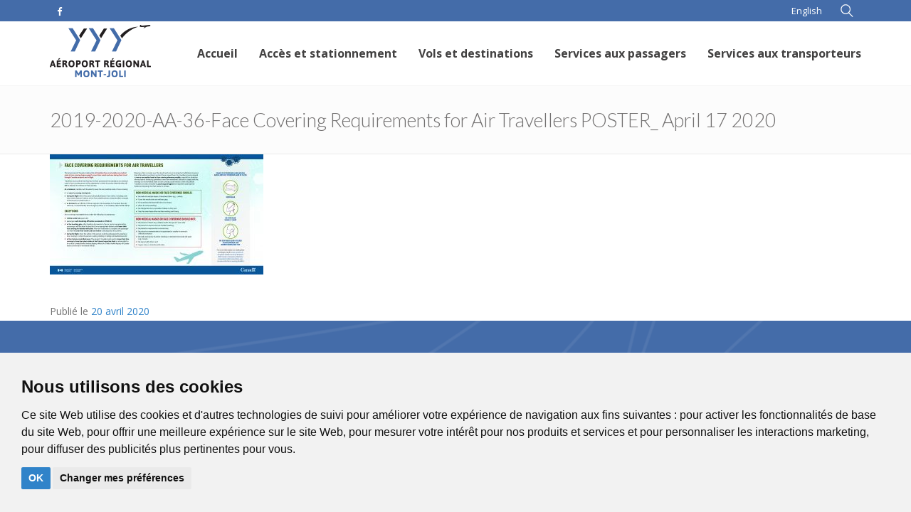

--- FILE ---
content_type: text/html; charset=UTF-8
request_url: https://aeroportmontjoli.com/covid-19-masque-non-medical-obligatoire/2019-2020-aa-36-face-covering-requirements-for-air-travellers-poster_-april-17-2020/
body_size: 13566
content:
<!DOCTYPE html>
<html 
      lang="fr-FR">
<head>

  <meta charset="UTF-8">
  <meta name="viewport" content="width=device-width, initial-scale=1">
  <link rel="profile" href="https://gmpg.org/xfn/11">
  <link rel="pingback" href="https://aeroportmontjoli.com/xmlrpc.php">

   <link rel="icon" href="https://aeroportmontjoli.com/wp-content/uploads/2017/06/favicon.ico" />  <!-- Custom Css -->
  <style type="text/css">
 .posted-on {
    display: block;
    padding-top: 30px;
}/* Apparence du module de consentement */
.cc-cp-foot-byline {font-size:0px!important}
	.termsfeed-com---palette-light .cc-cp-foot-save, .termsfeed-com---palette-light .cc-nb-okagree {background-color:#3083c9!important}
	.termsfeed-com---palette-light .cc-pc-head-close:active, .termsfeed-com---palette-light .cc-pc-head-close:focus { border-color: #3083c9!important}
	.termsfeed-com---nb-simple {max-width: 100%!important}
	  .links-cookies {list-style:none}
	  .links-cookies li {display:inline-block; margin-left:-5px}
	  .links-cookies li a {border-right: solid 1px #ffffff30; padding:0px 5px; color:#fff; font-size: 1.1rem}
	  .links-cookies li a:hover, .links-cookies li a:focus {opacity:0.7}
	  .links-cookies li:last-child a {border-right: none}
</style>
  <meta name='robots' content='index, follow, max-image-preview:large, max-snippet:-1, max-video-preview:-1' />
<link rel="alternate" hreflang="en" href="https://aeroportmontjoli.com/en/2019-2020-aa-36-face-covering-requirements-for-air-travellers-poster_-april-17-2020-2/" />
<link rel="alternate" hreflang="fr" href="https://aeroportmontjoli.com/covid-19-masque-non-medical-obligatoire/2019-2020-aa-36-face-covering-requirements-for-air-travellers-poster_-april-17-2020/" />

	<!-- This site is optimized with the Yoast SEO plugin v26.8 - https://yoast.com/product/yoast-seo-wordpress/ -->
	<title>2019-2020-AA-36-Face Covering Requirements for Air Travellers POSTER_ April 17 2020 - A&eacute;roport R&eacute;gional de Mont-Joli</title>
	<link rel="canonical" href="https://aeroportmontjoli.com/covid-19-masque-non-medical-obligatoire/2019-2020-aa-36-face-covering-requirements-for-air-travellers-poster_-april-17-2020/" />
	<meta property="og:locale" content="fr_FR" />
	<meta property="og:type" content="article" />
	<meta property="og:title" content="2019-2020-AA-36-Face Covering Requirements for Air Travellers POSTER_ April 17 2020 - A&eacute;roport R&eacute;gional de Mont-Joli" />
	<meta property="og:url" content="https://aeroportmontjoli.com/covid-19-masque-non-medical-obligatoire/2019-2020-aa-36-face-covering-requirements-for-air-travellers-poster_-april-17-2020/" />
	<meta property="og:site_name" content="A&eacute;roport R&eacute;gional de Mont-Joli" />
	<meta property="og:image" content="https://aeroportmontjoli.com/covid-19-masque-non-medical-obligatoire/2019-2020-aa-36-face-covering-requirements-for-air-travellers-poster_-april-17-2020" />
	<meta property="og:image:width" content="2560" />
	<meta property="og:image:height" content="1440" />
	<meta property="og:image:type" content="image/jpeg" />
	<meta name="twitter:card" content="summary_large_image" />
	<script type="application/ld+json" class="yoast-schema-graph">{"@context":"https://schema.org","@graph":[{"@type":"WebPage","@id":"https://aeroportmontjoli.com/covid-19-masque-non-medical-obligatoire/2019-2020-aa-36-face-covering-requirements-for-air-travellers-poster_-april-17-2020/","url":"https://aeroportmontjoli.com/covid-19-masque-non-medical-obligatoire/2019-2020-aa-36-face-covering-requirements-for-air-travellers-poster_-april-17-2020/","name":"2019-2020-AA-36-Face Covering Requirements for Air Travellers POSTER_ April 17 2020 - A&eacute;roport R&eacute;gional de Mont-Joli","isPartOf":{"@id":"https://aeroportmontjoli.com/#website"},"primaryImageOfPage":{"@id":"https://aeroportmontjoli.com/covid-19-masque-non-medical-obligatoire/2019-2020-aa-36-face-covering-requirements-for-air-travellers-poster_-april-17-2020/#primaryimage"},"image":{"@id":"https://aeroportmontjoli.com/covid-19-masque-non-medical-obligatoire/2019-2020-aa-36-face-covering-requirements-for-air-travellers-poster_-april-17-2020/#primaryimage"},"thumbnailUrl":"https://aeroportmontjoli.com/wp-content/uploads/2020/04/2019-2020-AA-36-Face-Covering-Requirements-for-Air-Travellers-POSTER_-April-17-2020-scaled.jpg","datePublished":"2020-04-20T12:22:24+00:00","breadcrumb":{"@id":"https://aeroportmontjoli.com/covid-19-masque-non-medical-obligatoire/2019-2020-aa-36-face-covering-requirements-for-air-travellers-poster_-april-17-2020/#breadcrumb"},"inLanguage":"fr-FR","potentialAction":[{"@type":"ReadAction","target":["https://aeroportmontjoli.com/covid-19-masque-non-medical-obligatoire/2019-2020-aa-36-face-covering-requirements-for-air-travellers-poster_-april-17-2020/"]}]},{"@type":"ImageObject","inLanguage":"fr-FR","@id":"https://aeroportmontjoli.com/covid-19-masque-non-medical-obligatoire/2019-2020-aa-36-face-covering-requirements-for-air-travellers-poster_-april-17-2020/#primaryimage","url":"https://aeroportmontjoli.com/wp-content/uploads/2020/04/2019-2020-AA-36-Face-Covering-Requirements-for-Air-Travellers-POSTER_-April-17-2020-scaled.jpg","contentUrl":"https://aeroportmontjoli.com/wp-content/uploads/2020/04/2019-2020-AA-36-Face-Covering-Requirements-for-Air-Travellers-POSTER_-April-17-2020-scaled.jpg","width":2560,"height":1440},{"@type":"BreadcrumbList","@id":"https://aeroportmontjoli.com/covid-19-masque-non-medical-obligatoire/2019-2020-aa-36-face-covering-requirements-for-air-travellers-poster_-april-17-2020/#breadcrumb","itemListElement":[{"@type":"ListItem","position":1,"name":"Accueil","item":"https://aeroportmontjoli.com/"},{"@type":"ListItem","position":2,"name":"COVID-19 Masque non-médical obligatoire","item":"https://aeroportmontjoli.com/covid-19-masque-non-medical-obligatoire/"},{"@type":"ListItem","position":3,"name":"2019-2020-AA-36-Face Covering Requirements for Air Travellers POSTER_ April 17 2020"}]},{"@type":"WebSite","@id":"https://aeroportmontjoli.com/#website","url":"https://aeroportmontjoli.com/","name":"A&eacute;roport R&eacute;gional de Mont-Joli","description":"","potentialAction":[{"@type":"SearchAction","target":{"@type":"EntryPoint","urlTemplate":"https://aeroportmontjoli.com/?s={search_term_string}"},"query-input":{"@type":"PropertyValueSpecification","valueRequired":true,"valueName":"search_term_string"}}],"inLanguage":"fr-FR"}]}</script>
	<!-- / Yoast SEO plugin. -->


<link rel='dns-prefetch' href='//www.google.com' />
<link rel='dns-prefetch' href='//fonts.googleapis.com' />
<link rel='preconnect' href='https://fonts.gstatic.com' crossorigin />
<link rel="alternate" type="application/rss+xml" title="A&eacute;roport R&eacute;gional de Mont-Joli &raquo; Flux" href="https://aeroportmontjoli.com/feed/" />
<link rel="alternate" type="application/rss+xml" title="A&eacute;roport R&eacute;gional de Mont-Joli &raquo; Flux des commentaires" href="https://aeroportmontjoli.com/comments/feed/" />
<link rel="alternate" title="oEmbed (JSON)" type="application/json+oembed" href="https://aeroportmontjoli.com/wp-json/oembed/1.0/embed?url=https%3A%2F%2Faeroportmontjoli.com%2Fcovid-19-masque-non-medical-obligatoire%2F2019-2020-aa-36-face-covering-requirements-for-air-travellers-poster_-april-17-2020%2F" />
<link rel="alternate" title="oEmbed (XML)" type="text/xml+oembed" href="https://aeroportmontjoli.com/wp-json/oembed/1.0/embed?url=https%3A%2F%2Faeroportmontjoli.com%2Fcovid-19-masque-non-medical-obligatoire%2F2019-2020-aa-36-face-covering-requirements-for-air-travellers-poster_-april-17-2020%2F&#038;format=xml" />
<style id='wp-img-auto-sizes-contain-inline-css' type='text/css'>
img:is([sizes=auto i],[sizes^="auto," i]){contain-intrinsic-size:3000px 1500px}
/*# sourceURL=wp-img-auto-sizes-contain-inline-css */
</style>
<style id='wp-emoji-styles-inline-css' type='text/css'>

	img.wp-smiley, img.emoji {
		display: inline !important;
		border: none !important;
		box-shadow: none !important;
		height: 1em !important;
		width: 1em !important;
		margin: 0 0.07em !important;
		vertical-align: -0.1em !important;
		background: none !important;
		padding: 0 !important;
	}
/*# sourceURL=wp-emoji-styles-inline-css */
</style>
<link rel='stylesheet' id='wp-block-library-css' href='https://aeroportmontjoli.com/wp-includes/css/dist/block-library/style.min.css?ver=6.9' type='text/css' media='all' />
<style id='wp-block-paragraph-inline-css' type='text/css'>
.is-small-text{font-size:.875em}.is-regular-text{font-size:1em}.is-large-text{font-size:2.25em}.is-larger-text{font-size:3em}.has-drop-cap:not(:focus):first-letter{float:left;font-size:8.4em;font-style:normal;font-weight:100;line-height:.68;margin:.05em .1em 0 0;text-transform:uppercase}body.rtl .has-drop-cap:not(:focus):first-letter{float:none;margin-left:.1em}p.has-drop-cap.has-background{overflow:hidden}:root :where(p.has-background){padding:1.25em 2.375em}:where(p.has-text-color:not(.has-link-color)) a{color:inherit}p.has-text-align-left[style*="writing-mode:vertical-lr"],p.has-text-align-right[style*="writing-mode:vertical-rl"]{rotate:180deg}
/*# sourceURL=https://aeroportmontjoli.com/wp-includes/blocks/paragraph/style.min.css */
</style>
<style id='global-styles-inline-css' type='text/css'>
:root{--wp--preset--aspect-ratio--square: 1;--wp--preset--aspect-ratio--4-3: 4/3;--wp--preset--aspect-ratio--3-4: 3/4;--wp--preset--aspect-ratio--3-2: 3/2;--wp--preset--aspect-ratio--2-3: 2/3;--wp--preset--aspect-ratio--16-9: 16/9;--wp--preset--aspect-ratio--9-16: 9/16;--wp--preset--color--black: #000000;--wp--preset--color--cyan-bluish-gray: #abb8c3;--wp--preset--color--white: #ffffff;--wp--preset--color--pale-pink: #f78da7;--wp--preset--color--vivid-red: #cf2e2e;--wp--preset--color--luminous-vivid-orange: #ff6900;--wp--preset--color--luminous-vivid-amber: #fcb900;--wp--preset--color--light-green-cyan: #7bdcb5;--wp--preset--color--vivid-green-cyan: #00d084;--wp--preset--color--pale-cyan-blue: #8ed1fc;--wp--preset--color--vivid-cyan-blue: #0693e3;--wp--preset--color--vivid-purple: #9b51e0;--wp--preset--gradient--vivid-cyan-blue-to-vivid-purple: linear-gradient(135deg,rgb(6,147,227) 0%,rgb(155,81,224) 100%);--wp--preset--gradient--light-green-cyan-to-vivid-green-cyan: linear-gradient(135deg,rgb(122,220,180) 0%,rgb(0,208,130) 100%);--wp--preset--gradient--luminous-vivid-amber-to-luminous-vivid-orange: linear-gradient(135deg,rgb(252,185,0) 0%,rgb(255,105,0) 100%);--wp--preset--gradient--luminous-vivid-orange-to-vivid-red: linear-gradient(135deg,rgb(255,105,0) 0%,rgb(207,46,46) 100%);--wp--preset--gradient--very-light-gray-to-cyan-bluish-gray: linear-gradient(135deg,rgb(238,238,238) 0%,rgb(169,184,195) 100%);--wp--preset--gradient--cool-to-warm-spectrum: linear-gradient(135deg,rgb(74,234,220) 0%,rgb(151,120,209) 20%,rgb(207,42,186) 40%,rgb(238,44,130) 60%,rgb(251,105,98) 80%,rgb(254,248,76) 100%);--wp--preset--gradient--blush-light-purple: linear-gradient(135deg,rgb(255,206,236) 0%,rgb(152,150,240) 100%);--wp--preset--gradient--blush-bordeaux: linear-gradient(135deg,rgb(254,205,165) 0%,rgb(254,45,45) 50%,rgb(107,0,62) 100%);--wp--preset--gradient--luminous-dusk: linear-gradient(135deg,rgb(255,203,112) 0%,rgb(199,81,192) 50%,rgb(65,88,208) 100%);--wp--preset--gradient--pale-ocean: linear-gradient(135deg,rgb(255,245,203) 0%,rgb(182,227,212) 50%,rgb(51,167,181) 100%);--wp--preset--gradient--electric-grass: linear-gradient(135deg,rgb(202,248,128) 0%,rgb(113,206,126) 100%);--wp--preset--gradient--midnight: linear-gradient(135deg,rgb(2,3,129) 0%,rgb(40,116,252) 100%);--wp--preset--font-size--small: 13px;--wp--preset--font-size--medium: 20px;--wp--preset--font-size--large: 36px;--wp--preset--font-size--x-large: 42px;--wp--preset--spacing--20: 0.44rem;--wp--preset--spacing--30: 0.67rem;--wp--preset--spacing--40: 1rem;--wp--preset--spacing--50: 1.5rem;--wp--preset--spacing--60: 2.25rem;--wp--preset--spacing--70: 3.38rem;--wp--preset--spacing--80: 5.06rem;--wp--preset--shadow--natural: 6px 6px 9px rgba(0, 0, 0, 0.2);--wp--preset--shadow--deep: 12px 12px 50px rgba(0, 0, 0, 0.4);--wp--preset--shadow--sharp: 6px 6px 0px rgba(0, 0, 0, 0.2);--wp--preset--shadow--outlined: 6px 6px 0px -3px rgb(255, 255, 255), 6px 6px rgb(0, 0, 0);--wp--preset--shadow--crisp: 6px 6px 0px rgb(0, 0, 0);}:where(.is-layout-flex){gap: 0.5em;}:where(.is-layout-grid){gap: 0.5em;}body .is-layout-flex{display: flex;}.is-layout-flex{flex-wrap: wrap;align-items: center;}.is-layout-flex > :is(*, div){margin: 0;}body .is-layout-grid{display: grid;}.is-layout-grid > :is(*, div){margin: 0;}:where(.wp-block-columns.is-layout-flex){gap: 2em;}:where(.wp-block-columns.is-layout-grid){gap: 2em;}:where(.wp-block-post-template.is-layout-flex){gap: 1.25em;}:where(.wp-block-post-template.is-layout-grid){gap: 1.25em;}.has-black-color{color: var(--wp--preset--color--black) !important;}.has-cyan-bluish-gray-color{color: var(--wp--preset--color--cyan-bluish-gray) !important;}.has-white-color{color: var(--wp--preset--color--white) !important;}.has-pale-pink-color{color: var(--wp--preset--color--pale-pink) !important;}.has-vivid-red-color{color: var(--wp--preset--color--vivid-red) !important;}.has-luminous-vivid-orange-color{color: var(--wp--preset--color--luminous-vivid-orange) !important;}.has-luminous-vivid-amber-color{color: var(--wp--preset--color--luminous-vivid-amber) !important;}.has-light-green-cyan-color{color: var(--wp--preset--color--light-green-cyan) !important;}.has-vivid-green-cyan-color{color: var(--wp--preset--color--vivid-green-cyan) !important;}.has-pale-cyan-blue-color{color: var(--wp--preset--color--pale-cyan-blue) !important;}.has-vivid-cyan-blue-color{color: var(--wp--preset--color--vivid-cyan-blue) !important;}.has-vivid-purple-color{color: var(--wp--preset--color--vivid-purple) !important;}.has-black-background-color{background-color: var(--wp--preset--color--black) !important;}.has-cyan-bluish-gray-background-color{background-color: var(--wp--preset--color--cyan-bluish-gray) !important;}.has-white-background-color{background-color: var(--wp--preset--color--white) !important;}.has-pale-pink-background-color{background-color: var(--wp--preset--color--pale-pink) !important;}.has-vivid-red-background-color{background-color: var(--wp--preset--color--vivid-red) !important;}.has-luminous-vivid-orange-background-color{background-color: var(--wp--preset--color--luminous-vivid-orange) !important;}.has-luminous-vivid-amber-background-color{background-color: var(--wp--preset--color--luminous-vivid-amber) !important;}.has-light-green-cyan-background-color{background-color: var(--wp--preset--color--light-green-cyan) !important;}.has-vivid-green-cyan-background-color{background-color: var(--wp--preset--color--vivid-green-cyan) !important;}.has-pale-cyan-blue-background-color{background-color: var(--wp--preset--color--pale-cyan-blue) !important;}.has-vivid-cyan-blue-background-color{background-color: var(--wp--preset--color--vivid-cyan-blue) !important;}.has-vivid-purple-background-color{background-color: var(--wp--preset--color--vivid-purple) !important;}.has-black-border-color{border-color: var(--wp--preset--color--black) !important;}.has-cyan-bluish-gray-border-color{border-color: var(--wp--preset--color--cyan-bluish-gray) !important;}.has-white-border-color{border-color: var(--wp--preset--color--white) !important;}.has-pale-pink-border-color{border-color: var(--wp--preset--color--pale-pink) !important;}.has-vivid-red-border-color{border-color: var(--wp--preset--color--vivid-red) !important;}.has-luminous-vivid-orange-border-color{border-color: var(--wp--preset--color--luminous-vivid-orange) !important;}.has-luminous-vivid-amber-border-color{border-color: var(--wp--preset--color--luminous-vivid-amber) !important;}.has-light-green-cyan-border-color{border-color: var(--wp--preset--color--light-green-cyan) !important;}.has-vivid-green-cyan-border-color{border-color: var(--wp--preset--color--vivid-green-cyan) !important;}.has-pale-cyan-blue-border-color{border-color: var(--wp--preset--color--pale-cyan-blue) !important;}.has-vivid-cyan-blue-border-color{border-color: var(--wp--preset--color--vivid-cyan-blue) !important;}.has-vivid-purple-border-color{border-color: var(--wp--preset--color--vivid-purple) !important;}.has-vivid-cyan-blue-to-vivid-purple-gradient-background{background: var(--wp--preset--gradient--vivid-cyan-blue-to-vivid-purple) !important;}.has-light-green-cyan-to-vivid-green-cyan-gradient-background{background: var(--wp--preset--gradient--light-green-cyan-to-vivid-green-cyan) !important;}.has-luminous-vivid-amber-to-luminous-vivid-orange-gradient-background{background: var(--wp--preset--gradient--luminous-vivid-amber-to-luminous-vivid-orange) !important;}.has-luminous-vivid-orange-to-vivid-red-gradient-background{background: var(--wp--preset--gradient--luminous-vivid-orange-to-vivid-red) !important;}.has-very-light-gray-to-cyan-bluish-gray-gradient-background{background: var(--wp--preset--gradient--very-light-gray-to-cyan-bluish-gray) !important;}.has-cool-to-warm-spectrum-gradient-background{background: var(--wp--preset--gradient--cool-to-warm-spectrum) !important;}.has-blush-light-purple-gradient-background{background: var(--wp--preset--gradient--blush-light-purple) !important;}.has-blush-bordeaux-gradient-background{background: var(--wp--preset--gradient--blush-bordeaux) !important;}.has-luminous-dusk-gradient-background{background: var(--wp--preset--gradient--luminous-dusk) !important;}.has-pale-ocean-gradient-background{background: var(--wp--preset--gradient--pale-ocean) !important;}.has-electric-grass-gradient-background{background: var(--wp--preset--gradient--electric-grass) !important;}.has-midnight-gradient-background{background: var(--wp--preset--gradient--midnight) !important;}.has-small-font-size{font-size: var(--wp--preset--font-size--small) !important;}.has-medium-font-size{font-size: var(--wp--preset--font-size--medium) !important;}.has-large-font-size{font-size: var(--wp--preset--font-size--large) !important;}.has-x-large-font-size{font-size: var(--wp--preset--font-size--x-large) !important;}
/*# sourceURL=global-styles-inline-css */
</style>

<style id='classic-theme-styles-inline-css' type='text/css'>
/*! This file is auto-generated */
.wp-block-button__link{color:#fff;background-color:#32373c;border-radius:9999px;box-shadow:none;text-decoration:none;padding:calc(.667em + 2px) calc(1.333em + 2px);font-size:1.125em}.wp-block-file__button{background:#32373c;color:#fff;text-decoration:none}
/*# sourceURL=/wp-includes/css/classic-themes.min.css */
</style>
<link rel='stylesheet' id='contact-form-7-css' href='https://aeroportmontjoli.com/wp-content/plugins/contact-form-7/includes/css/styles.css?ver=6.1.4' type='text/css' media='all' />
<link rel='stylesheet' id='rs-plugin-settings-css' href='https://aeroportmontjoli.com/wp-content/plugins/revslider/public/assets/css/rs6.css?ver=6.2.1' type='text/css' media='all' />
<style id='rs-plugin-settings-inline-css' type='text/css'>
#rs-demo-id {}
/*# sourceURL=rs-plugin-settings-inline-css */
</style>
<link rel='stylesheet' id='wpml-legacy-horizontal-list-0-css' href='//aeroportmontjoli.com/wp-content/plugins/sitepress-multilingual-cms/templates/language-switchers/legacy-list-horizontal/style.css?ver=1' type='text/css' media='all' />
<link rel='stylesheet' id='hood-theme-style-css' href='https://aeroportmontjoli.com/wp-content/themes/hood-theme/assets/css/hood-style.css?ver=1.0' type='text/css' media='all' />
<link rel='stylesheet' id='font-awesome-css' href='https://aeroportmontjoli.com/wp-content/plugins/js_composer/assets/lib/bower/font-awesome/css/font-awesome.min.css?ver=5.1.1' type='text/css' media='all' />
<link rel='stylesheet' id='header-im-css' href='https://aeroportmontjoli.com/wp-content/themes/hood-theme/assets/css/header-im.css?ver=1.0.0' type='text/css' media='all' />
<link rel='stylesheet' id='hoodtheme-color-css' href='https://aeroportmontjoli.com/wp-content/themes/hood-theme/assets/css/color/custom-color.php?ver=1.0.0' type='text/css' media='all' />
<link rel='stylesheet' id='boostrap-css' href='https://aeroportmontjoli.com/wp-content/themes/hood-theme/includes/bootstrap/css/bootstrap.min.css?ver=3.3.6' type='text/css' media='all' />
<link rel='stylesheet' id='custom-style-css' href='https://aeroportmontjoli.com/wp-content/themes/hood-theme/assets/css/hood-custom-style.css?ver=1.0.0' type='text/css' media='all' />
<link rel='stylesheet' id='comment-style-css' href='https://aeroportmontjoli.com/wp-content/themes/hood-theme/assets/css/hood-options.css?ver=1.0.0' type='text/css' media='all' />
<link rel='stylesheet' id='hood-woocommerce-css' href='https://aeroportmontjoli.com/wp-content/themes/hood-theme/assets/css/hood-woocommerce.css?ver=1.0.0' type='text/css' media='all' />
<link rel='stylesheet' id='childstyle-css' href='https://aeroportmontjoli.com/wp-content/themes/hood-theme-child/style.css?ver=6.9' type='text/css' media='all' />
<link rel='stylesheet' id='childstyle-custom-css' href='https://aeroportmontjoli.com/wp-content/themes/hood-theme-child/assets/css/hood-style.css?ver=6.9' type='text/css' media='all' />
<link rel='stylesheet' id='bsf-Defaults-css' href='https://aeroportmontjoli.com/wp-content/uploads/smile_fonts/Defaults/Defaults.css?ver=6.9' type='text/css' media='all' />
<link rel="preload" as="style" href="https://fonts.googleapis.com/css?family=Open%20Sans:700,600,400%7CLato:100,300,400,700,900,100italic,300italic,400italic,700italic,900italic&#038;display=swap&#038;ver=6.9" /><link rel="stylesheet" href="https://fonts.googleapis.com/css?family=Open%20Sans:700,600,400%7CLato:100,300,400,700,900,100italic,300italic,400italic,700italic,900italic&#038;display=swap&#038;ver=6.9" media="print" onload="this.media='all'"><noscript><link rel="stylesheet" href="https://fonts.googleapis.com/css?family=Open%20Sans:700,600,400%7CLato:100,300,400,700,900,100italic,300italic,400italic,700italic,900italic&#038;display=swap&#038;ver=6.9" /></noscript><script type="text/javascript" src="https://aeroportmontjoli.com/wp-includes/js/jquery/jquery.min.js?ver=3.7.1" id="jquery-core-js"></script>
<script type="text/javascript" src="https://aeroportmontjoli.com/wp-includes/js/jquery/jquery-migrate.min.js?ver=3.4.1" id="jquery-migrate-js"></script>
<script type="text/javascript" src="https://aeroportmontjoli.com/wp-content/plugins/revslider/public/assets/js/rbtools.min.js?ver=6.0" id="tp-tools-js"></script>
<script type="text/javascript" src="https://aeroportmontjoli.com/wp-content/plugins/revslider/public/assets/js/rs6.min.js?ver=6.2.1" id="revmin-js"></script>
<link rel="https://api.w.org/" href="https://aeroportmontjoli.com/wp-json/" /><link rel="alternate" title="JSON" type="application/json" href="https://aeroportmontjoli.com/wp-json/wp/v2/media/10837" /><link rel="EditURI" type="application/rsd+xml" title="RSD" href="https://aeroportmontjoli.com/xmlrpc.php?rsd" />

<link rel='shortlink' href='https://aeroportmontjoli.com/?p=10837' />
<meta name="generator" content="Redux 4.5.10" /><meta name="generator" content="WPML ver:4.2.9 stt:1,4;" />
<!-- Google Tag Manager -->
<!-- <script>(function(w,d,s,l,i){w[l]=w[l]||[];w[l].push({'gtm.start':
new Date().getTime(),event:'gtm.js'});var f=d.getElementsByTagName(s)[0],
j=d.createElement(s),dl=l!='dataLayer'?'&l='+l:'';j.async=true;j.src=
'https://www.googletagmanager.com/gtm.js?id='+i+dl;f.parentNode.insertBefore(j,f);
})(window,document,'script','dataLayer','GTM-KM95VKQ');</script> -->
<!-- End Google Tag Manager --><style type="text/css">.recentcomments a{display:inline !important;padding:0 !important;margin:0 !important;}</style><meta name="generator" content="Powered by Visual Composer - drag and drop page builder for WordPress."/>
<!--[if lte IE 9]><link rel="stylesheet" type="text/css" href="https://aeroportmontjoli.com/wp-content/plugins/js_composer/assets/css/vc_lte_ie9.min.css" media="screen"><![endif]--><meta name="generator" content="Powered by Slider Revolution 6.2.1 - responsive, Mobile-Friendly Slider Plugin for WordPress with comfortable drag and drop interface." />
<script type="text/javascript">function setREVStartSize(e){			
			try {								
				var pw = document.getElementById(e.c).parentNode.offsetWidth,
					newh;
				pw = pw===0 || isNaN(pw) ? window.innerWidth : pw;
				e.tabw = e.tabw===undefined ? 0 : parseInt(e.tabw);
				e.thumbw = e.thumbw===undefined ? 0 : parseInt(e.thumbw);
				e.tabh = e.tabh===undefined ? 0 : parseInt(e.tabh);
				e.thumbh = e.thumbh===undefined ? 0 : parseInt(e.thumbh);
				e.tabhide = e.tabhide===undefined ? 0 : parseInt(e.tabhide);
				e.thumbhide = e.thumbhide===undefined ? 0 : parseInt(e.thumbhide);
				e.mh = e.mh===undefined || e.mh=="" || e.mh==="auto" ? 0 : parseInt(e.mh,0);		
				if(e.layout==="fullscreen" || e.l==="fullscreen") 						
					newh = Math.max(e.mh,window.innerHeight);				
				else{					
					e.gw = Array.isArray(e.gw) ? e.gw : [e.gw];
					for (var i in e.rl) if (e.gw[i]===undefined || e.gw[i]===0) e.gw[i] = e.gw[i-1];					
					e.gh = e.el===undefined || e.el==="" || (Array.isArray(e.el) && e.el.length==0)? e.gh : e.el;
					e.gh = Array.isArray(e.gh) ? e.gh : [e.gh];
					for (var i in e.rl) if (e.gh[i]===undefined || e.gh[i]===0) e.gh[i] = e.gh[i-1];
										
					var nl = new Array(e.rl.length),
						ix = 0,						
						sl;					
					e.tabw = e.tabhide>=pw ? 0 : e.tabw;
					e.thumbw = e.thumbhide>=pw ? 0 : e.thumbw;
					e.tabh = e.tabhide>=pw ? 0 : e.tabh;
					e.thumbh = e.thumbhide>=pw ? 0 : e.thumbh;					
					for (var i in e.rl) nl[i] = e.rl[i]<window.innerWidth ? 0 : e.rl[i];
					sl = nl[0];									
					for (var i in nl) if (sl>nl[i] && nl[i]>0) { sl = nl[i]; ix=i;}															
					var m = pw>(e.gw[ix]+e.tabw+e.thumbw) ? 1 : (pw-(e.tabw+e.thumbw)) / (e.gw[ix]);					

					newh =  (e.type==="carousel" && e.justify==="true" ? e.gh[ix] : (e.gh[ix] * m)) + (e.tabh + e.thumbh);
				}			
				
				if(window.rs_init_css===undefined) window.rs_init_css = document.head.appendChild(document.createElement("style"));					
				document.getElementById(e.c).height = newh;
				window.rs_init_css.innerHTML += "#"+e.c+"_wrapper { height: "+newh+"px }";				
			} catch(e){
				console.log("Failure at Presize of Slider:" + e)
			}					   
		  };</script>
		<style type="text/css" id="wp-custom-css">
			/*
Vous pouvez ajouter du CSS personnalisé ici.

Cliquez sur l’icône d’aide ci-dessus pour en savoir plus.
*/

#masquer {
display:none;
}
.barre-meteo a, .bloc-meteo-fixed-margin a {
	color:#FFFFFF!important;
}		</style>
		<style id="hood_options-dynamic-css" title="dynamic-css" class="redux-options-output">a{color:#3083c9;}a:hover{color:#0074bc;}a:active{color:#008ccf;}a:visited{color:#008ccf;}.header-body{background-color:#FFFFFF;}.br-top3{border-top:3px solid #446ca9;border-bottom:0px solid #446ca9;border-left:0px solid #446ca9;border-right:0px solid #446ca9;}.header-top-light{background:#446ca9;}.header-top8{background:#f8f8f8;}.header-top-v8:before{border-left:20px solid #f8f8f8;}.c-header-info{color:#747474;}.header-top-v8 .c-header-info{color:#FFFFFF;}.header .logo a img{width:142px;}.desk .logo{height:76px;}.desk .logo{margin-top:5px;margin-right:0px;margin-bottom:5px;margin-left:0px;}.logo-mob img{width:100px;}.version2 .header-menu{background:#FFFFFF;}.version2 .desk-menu > ul > li > a,.version1 .desk-menu > ul > li > a{font-family:"Open Sans";font-weight:700;font-style:normal;color:#424141;font-size:16px;}.version2 .desk-menu > ul > li > a:hover,.version1 .desk-menu > ul > li > a:hover{color:#424141;}.version2 .desk-menu > ul > li > a:active,.version1 .desk-menu > ul > li:hover > a, .version1 .desk-menu > ul > li.one-page-active > a, .version1 .desk-menu > ul > li.current-menu-item > a, .version1 .desk-menu > ul > li.current-menu-parent > a, .version1 .desk-menu > ul > li.current-menu-ancestor > a{color:#424141;}.version1.effect-underline .desk-menu > ul > li > a:after, .version1.effect-overline .desk-menu > ul > li > a:after, .version1.effect-fill .desk-menu > ul > li:hover > a, .version1.effect-fill .desk-menu > ul > li.one-page-active > a, .version1.effect-fill .desk-menu > ul > li.current-menu-item > a, .version1.effect-fill .desk-menu > ul > li.current-menu-parent > a, .version1.effect-fill .desk-menu > ul > li.current-menu-ancestor > a,.version2.effect-underline .desk-menu > ul > li > a:after, .version2.effect-overline .desk-menu > ul > li > a:after, .version2.effect-fill .desk-menu > ul > li:hover > a, .version2.effect-fill .desk-menu > ul > li.one-page-active > a, .version2.effect-fill .desk-menu > ul > li.current-menu-item > a, .version2.effect-fill .desk-menu > ul > li.current-menu-parent > a, .version2.effect-fill .desk-menu > ul > li.current-menu-ancestor > a{background:#3083c9;}.version1 .desk-menu .sub-menu li > a,.version2 .desk-menu .sub-menu li > a{font-family:"Open Sans";font-weight:600;font-style:normal;color:#ededed;font-size:14px;}.version1 .desk-menu .sub-menu, .version1 .header-top .header-top-menu ul li ul, .version1 .search, .version1 .woo-cart,.version2 .desk-menu .sub-menu, .version2 .header-top .header-top-menu ul li ul, .version2 .search, .version2 .woo-cart{background:#292929;}.version2 .desk-menu .sub-menu .sub-menu,.version1 .desk-menu .sub-menu .sub-menu{background:#151515;}.version1 .desk-menu .sub-menu li:hover > a, .version1 .header-top .header-top-menu ul li ul li:hover > a, .version2 .desk-menu .sub-menu li:hover > a{color:#efefef;}.c-layout-footer .c-prepfooter{background:#446ca9;}.c-layout-footer .c-prepfooter .c-caption{color:#FFFFFF;}.c-layout-footer .c-prepfooter a{color:#ffffff;}.c-layout-footer .c-postfooter{background:#000000;}.c-layout-footer .c-postfooter{color:#FFFFFF;}body{font-family:"Open Sans";line-height:24px;font-weight:400;font-style:normal;color:#747474;font-size:14px;}.c-layout-breadcrumbs-1 .c-page-title{font-family:Lato;line-height:35px;font-weight:300;font-style:normal;color:#727070;font-size:27px;}h1{font-family:Lato;line-height:35px;font-weight:400;font-style:normal;color:#727070;font-size:36px;}h2{font-family:Lato;line-height:30px;font-weight:400;font-style:normal;color:#727070;font-size:30px;}h3{font-family:Lato;line-height:30px;font-weight:400;font-style:normal;color:#727070;font-size:24px;}h4{font-family:Lato;line-height:30px;font-weight:400;font-style:normal;color:#727070;font-size:18px;}h5{font-family:Lato;line-height:25px;font-weight:400;font-style:normal;color:#727070;font-size:14px;}h6{font-family:Lato;line-height:20px;font-weight:400;font-style:normal;color:#727070;font-size:12px;}.social-links-light a{color:#ffffff;}</style><noscript><style type="text/css"> .wpb_animate_when_almost_visible { opacity: 1; }</style></noscript><link rel='stylesheet' id='redux-custom-fonts-css' href='//aeroportmontjoli.com/wp-content/uploads/redux/custom-fonts/fonts.css?ver=1674831322' type='text/css' media='all' />
</head>
<body 
      class="attachment wp-singular attachment-template-default single single-attachment postid-10837 attachmentid-10837 attachment-jpeg wp-theme-hood-theme wp-child-theme-hood-theme-child wpb-js-composer js-comp-ver-5.1.1 vc_responsive">
      <!-- Google Tag Manager (noscript) -->
<noscript><iframe src="https://www.googletagmanager.com/ns.html?id=GTM-KM95VKQ"
height="0" width="0" style="display:none;visibility:hidden"></iframe></noscript>
<!-- End Google Tag Manager (noscript) -->
	
	<!-- Cookie Consent -->
<script type="text/javascript" src="//www.termsfeed.com/public/cookie-consent/4.2.0/cookie-consent.js" charset="UTF-8"></script>
<script type="text/javascript" charset="UTF-8">
document.addEventListener('DOMContentLoaded', function () {
cookieconsent.run({"notice_banner_type":"simple","consent_type":"implied","palette":"light","language":"fr","page_load_consent_levels":["strictly-necessary","functionality","tracking","targeting"],"notice_banner_reject_button_hide":false,"preferences_center_close_button_hide":false,"page_refresh_confirmation_buttons":false,"website_name":"Aéroport Régional de Mont-Joli","website_privacy_policy_url":"https://aeroportmontjoli.com/politique-de-confidentialite/"});
});
</script>

<!-- Google Analytics -->
<script type="text/plain" data-cookie-consent="tracking">(function(w,d,s,l,i){w[l]=w[l]||[];w[l].push({'gtm.start':
new Date().getTime(),event:'gtm.js'});var f=d.getElementsByTagName(s)[0],
j=d.createElement(s),dl=l!='dataLayer'?'&l='+l:'';j.async=true;j.src=
'https://www.googletagmanager.com/gtm.js?id='+i+dl;f.parentNode.insertBefore(j,f);
})(window,document,'script','dataLayer','GTM-KM95VKQ');</script>
<!-- end of Google Analytics-->

<!-- End Cookie Consent -->
	         <!-- general wrap start -->
    <div id="gen-wrap">
        <!-- wrap start -->
        <div id="wrap" class="nz-wide header_fixed">

        <header class="header mob-header cart-true nz-clearfix">
                <div class="mob-header-top nz-clearfix">
                    <div class="container">
                        <div class="logo logo-mob">
                                 <a href="https://aeroportmontjoli.com"><img src="https://aeroportmontjoli.com/wp-content/uploads/2017/06/logo-top.png" alt=""></a>
                        </div>

                        <span class="mob-menu-toggle"></span>
                    </div>
                </div>
            </header>

            <div class="mob-header-content nz-clearfix">

                <span class="mob-menu-toggle2"></span>
                
                <div class="custom-scroll-bar">

                    <nav class="mob-menu nz-clearfix"><ul id="mob-header-menu" class="menu"><li id="menu-item-9590" class="menu-item menu-item-type-post_type menu-item-object-page menu-item-home"  data-mm="false" data-mmc="2"><a href="https://aeroportmontjoli.com/"><span class="mi"></span><span class="txt">Accueil</span><span class="di icon-arrow-down9"></span></a></li><li id="menu-item-9607" class="menu-item menu-item-type-post_type menu-item-object-page"  data-mm="false" data-mmc="2"><a href="https://aeroportmontjoli.com/acces-et-stationnement/"><span class="mi"></span><span class="txt">Accès et stationnement</span><span class="di icon-arrow-down9"></span></a></li><li id="menu-item-9854" class="menu-item menu-item-type-custom menu-item-object-custom menu-item-has-children"  data-mm="false" data-mmc="2"><a href="#"><span class="mi"></span><span class="txt">Vols et destinations</span><span class="di icon-arrow-down9"></span></a><ul class="sub-menu">	<li id="menu-item-9589" class="menu-item menu-item-type-post_type menu-item-object-page"  data-mm="false" data-mmc="2"><a href="https://aeroportmontjoli.com/info-vols/suivi-des-vols/"><span class="mi"></span><span class="txt">Suivi des vols</span><span class="di icon-arrow-down9"></span></a></li>	<li id="menu-item-9588" class="menu-item menu-item-type-post_type menu-item-object-page"  data-mm="false" data-mmc="2"><a href="https://aeroportmontjoli.com/info-vols/transporteurs-aeriens/"><span class="mi"></span><span class="txt">Transporteurs aériens</span><span class="di icon-arrow-down9"></span></a></li>	<li id="menu-item-9587" class="menu-item menu-item-type-post_type menu-item-object-page"  data-mm="false" data-mmc="2"><a href="https://aeroportmontjoli.com/info-vols/destinations-desservies/"><span class="mi"></span><span class="txt">Destinations desservies</span><span class="di icon-arrow-down9"></span></a></li></ul></li><li id="menu-item-9855" class="menu-item menu-item-type-custom menu-item-object-custom menu-item-has-children"  data-mm="false" data-mmc="2"><a href="#"><span class="mi"></span><span class="txt">Services aux passagers</span><span class="di icon-arrow-down9"></span></a><ul class="sub-menu">	<li id="menu-item-9613" class="menu-item menu-item-type-post_type menu-item-object-page"  data-mm="false" data-mmc="2"><a href="https://aeroportmontjoli.com/services-aux-passagers/commodites-de-laeroport/"><span class="mi"></span><span class="txt">Commodités de l’aéroport</span><span class="di icon-arrow-down9"></span></a></li>	<li id="menu-item-9612" class="menu-item menu-item-type-post_type menu-item-object-page"  data-mm="false" data-mmc="2"><a href="https://aeroportmontjoli.com/services-aux-passagers/planifiez-votre-voyage/"><span class="mi"></span><span class="txt">Planifiez votre voyage</span><span class="di icon-arrow-down9"></span></a></li>	<li id="menu-item-9611" class="menu-item menu-item-type-post_type menu-item-object-page"  data-mm="false" data-mmc="2"><a href="https://aeroportmontjoli.com/services-aux-passagers/surete-des-aeroports/"><span class="mi"></span><span class="txt">Sûreté et sécurité</span><span class="di icon-arrow-down9"></span></a></li>	<li id="menu-item-9610" class="menu-item menu-item-type-post_type menu-item-object-page"  data-mm="false" data-mmc="2"><a href="https://aeroportmontjoli.com/services-aux-passagers/tourisme/"><span class="mi"></span><span class="txt">Tourisme</span><span class="di icon-arrow-down9"></span></a></li>	<li id="menu-item-11309" class="menu-item menu-item-type-post_type menu-item-object-page menu-item-has-children"  data-mm="false" data-mmc="2"><a href="https://aeroportmontjoli.com/services-aux-passagers/accessibilite/"><span class="mi"></span><span class="txt">Plan d’accessibilité et processus de rétroaction</span><span class="di icon-arrow-down9"></span></a>	<ul class="sub-menu">		<li id="menu-item-11414" class="menu-item menu-item-type-post_type menu-item-object-page"  data-mm="false" data-mmc="2"><a href="https://aeroportmontjoli.com/services-aux-passagers/accessibilite/"><span class="mi"></span><span class="txt">Rapport d&#8217;étape<span class="label" data-labelc="#1e73be" style="background-color:#1e73be">Juin 2025</span></span><span class="di icon-arrow-down9"></span></a></li>	</ul></li>	<li id="menu-item-9609" class="menu-item menu-item-type-post_type menu-item-object-page"  data-mm="false" data-mmc="2"><a href="https://aeroportmontjoli.com/services-aux-passagers/foire-aux-questions/"><span class="mi"></span><span class="txt">Foire aux questions</span><span class="di icon-arrow-down9"></span></a></li></ul></li><li id="menu-item-9859" class="menu-item menu-item-type-custom menu-item-object-custom menu-item-has-children"  data-mm="false" data-mmc="2"><a href="#"><span class="mi"></span><span class="txt">Services aux transporteurs</span><span class="di icon-arrow-down9"></span></a><ul class="sub-menu">	<li id="menu-item-9624" class="menu-item menu-item-type-post_type menu-item-object-page"  data-mm="false" data-mmc="2"><a href="https://aeroportmontjoli.com/services-aeriens/services-aux-transporteurs/"><span class="mi"></span><span class="txt">Équipements et services</span><span class="di icon-arrow-down9"></span></a></li>	<li id="menu-item-9625" class="menu-item menu-item-type-post_type menu-item-object-page"  data-mm="false" data-mmc="2"><a href="https://aeroportmontjoli.com/services-aeriens/donnees-techniques/"><span class="mi"></span><span class="txt">Données techniques / documents</span><span class="di icon-arrow-down9"></span></a></li></ul></li></ul></nav>                    

                    <div class="search nz-clearfix">
                        <form action="https://aeroportmontjoli.com/" method="get">
                            <fieldset>
                                <input type="text" name="s"  data-placeholder="Rechercher..." value="Rechercher..." />
                                <input type="submit"  value="Search" />
                            </fieldset>
                            <input type='hidden' name='lang' value='en' />
</form>                    </div>

                    <div class="lang">
                        <a href="https://aeroportmontjoli.com/en/2019-2020-aa-36-face-covering-requirements-for-air-travellers-poster_-april-17-2020-2/">English</a>                    </div>
                    
                </div>
            </div>
            <div class="mob-overlay">&nbsp;</div>


<header  class="header desk version1 brbt  iversion-light effect-underline subeffect-slide  fiversion-dark header_hood_sticky">
  <div class="header-content">
    <div class="header-top">
      <div class="container nz-clearfix">
        <div class="slogan nz-clearfix">
          <div class="social-links  header-social-links nz-clearfix">
            <a href="https://www.facebook.com/aeroportmontjoli/" target="_blank">
  <i class="fa fa-facebook">
  </i>
</a>
          </div>
        </div>
        
                <div class="search-toggle search-v2">
        </div>
        <div class="lang">
          <a href="https://aeroportmontjoli.com/en/2019-2020-aa-36-face-covering-requirements-for-air-travellers-poster_-april-17-2020-2/">English</a>        </div>
        <div class="search" style="top: 30px;">
         <form action="https://aeroportmontjoli.com/" method="get">
                            <fieldset>
                                <input type="text" name="s"  data-placeholder="Rechercher..." value="Rechercher..." />
                                <input type="submit"  value="Search" />
                            </fieldset>
                            <input type='hidden' name='lang' value='en' />
</form>        </div>
               </div>
    </div>
    <div class="header-body">
      <div class="container nz-clearfix">
        <div class="logo logo-desk">
          <a href="https://aeroportmontjoli.com">
            <img src="https://aeroportmontjoli.com/wp-content/uploads/2017/06/logo-top.png" alt="">
          </a>
        </div>
                <nav class="header-menu desk-menu nz-clearfix"><ul id="header-menu" class="menu"><li id="menu-item-9590" class="menu-item menu-item-type-post_type menu-item-object-page menu-item-home"  data-mm="false" data-mmc="2"><a href="https://aeroportmontjoli.com/"><span class="mi"></span><span class="txt">Accueil</span></a></li><li id="menu-item-9607" class="menu-item menu-item-type-post_type menu-item-object-page"  data-mm="false" data-mmc="2"><a href="https://aeroportmontjoli.com/acces-et-stationnement/"><span class="mi"></span><span class="txt">Accès et stationnement</span></a></li><li id="menu-item-9854" class="menu-item menu-item-type-custom menu-item-object-custom menu-item-has-children"  data-mm="false" data-mmc="2"><a href="#"><span class="mi"></span><span class="txt">Vols et destinations</span></a><ul class="sub-menu">	<li id="menu-item-9589" class="menu-item menu-item-type-post_type menu-item-object-page"  data-mm="false" data-mmc="2"><a href="https://aeroportmontjoli.com/info-vols/suivi-des-vols/"><span class="mi"></span><span class="txt">Suivi des vols</span></a></li>	<li id="menu-item-9588" class="menu-item menu-item-type-post_type menu-item-object-page"  data-mm="false" data-mmc="2"><a href="https://aeroportmontjoli.com/info-vols/transporteurs-aeriens/"><span class="mi"></span><span class="txt">Transporteurs aériens</span></a></li>	<li id="menu-item-9587" class="menu-item menu-item-type-post_type menu-item-object-page"  data-mm="false" data-mmc="2"><a href="https://aeroportmontjoli.com/info-vols/destinations-desservies/"><span class="mi"></span><span class="txt">Destinations desservies</span></a></li></ul></li><li id="menu-item-9855" class="menu-item menu-item-type-custom menu-item-object-custom menu-item-has-children"  data-mm="false" data-mmc="2"><a href="#"><span class="mi"></span><span class="txt">Services aux passagers</span></a><ul class="sub-menu">	<li id="menu-item-9613" class="menu-item menu-item-type-post_type menu-item-object-page"  data-mm="false" data-mmc="2"><a href="https://aeroportmontjoli.com/services-aux-passagers/commodites-de-laeroport/"><span class="mi"></span><span class="txt">Commodités de l’aéroport</span></a></li>	<li id="menu-item-9612" class="menu-item menu-item-type-post_type menu-item-object-page"  data-mm="false" data-mmc="2"><a href="https://aeroportmontjoli.com/services-aux-passagers/planifiez-votre-voyage/"><span class="mi"></span><span class="txt">Planifiez votre voyage</span></a></li>	<li id="menu-item-9611" class="menu-item menu-item-type-post_type menu-item-object-page"  data-mm="false" data-mmc="2"><a href="https://aeroportmontjoli.com/services-aux-passagers/surete-des-aeroports/"><span class="mi"></span><span class="txt">Sûreté et sécurité</span></a></li>	<li id="menu-item-9610" class="menu-item menu-item-type-post_type menu-item-object-page"  data-mm="false" data-mmc="2"><a href="https://aeroportmontjoli.com/services-aux-passagers/tourisme/"><span class="mi"></span><span class="txt">Tourisme</span></a></li>	<li id="menu-item-11309" class="menu-item menu-item-type-post_type menu-item-object-page menu-item-has-children"  data-mm="false" data-mmc="2"><a href="https://aeroportmontjoli.com/services-aux-passagers/accessibilite/"><span class="mi"></span><span class="txt">Plan d’accessibilité et processus de rétroaction</span></a>	<ul class="sub-menu">		<li id="menu-item-11414" class="menu-item menu-item-type-post_type menu-item-object-page"  data-mm="false" data-mmc="2"><a href="https://aeroportmontjoli.com/services-aux-passagers/accessibilite/"><span class="mi"></span><span class="txt">Rapport d&#8217;étape<span class="label" data-labelc="#1e73be" style="background-color:#1e73be">Juin 2025</span></span></a></li>	</ul></li>	<li id="menu-item-9609" class="menu-item menu-item-type-post_type menu-item-object-page"  data-mm="false" data-mmc="2"><a href="https://aeroportmontjoli.com/services-aux-passagers/foire-aux-questions/"><span class="mi"></span><span class="txt">Foire aux questions</span></a></li></ul></li><li id="menu-item-9859" class="menu-item menu-item-type-custom menu-item-object-custom menu-item-has-children"  data-mm="false" data-mmc="2"><a href="#"><span class="mi"></span><span class="txt">Services aux transporteurs</span></a><ul class="sub-menu">	<li id="menu-item-9624" class="menu-item menu-item-type-post_type menu-item-object-page"  data-mm="false" data-mmc="2"><a href="https://aeroportmontjoli.com/services-aeriens/services-aux-transporteurs/"><span class="mi"></span><span class="txt">Équipements et services</span></a></li>	<li id="menu-item-9625" class="menu-item menu-item-type-post_type menu-item-object-page"  data-mm="false" data-mmc="2"><a href="https://aeroportmontjoli.com/services-aeriens/donnees-techniques/"><span class="mi"></span><span class="txt">Données techniques / documents</span></a></li></ul></li></ul></nav>      </div>
    </div>
  </div>
</header>










<!-- C-LAYOUT-BREADCRUMBS -->






<section class="c-layout-breadcrumbs-1" style="background-color: #fcfcfc; color: #727070; ">
  <div class="container">
    <h1 class="c-page-title" style="color: #727070 ;">
             2019-2020-AA-36-Face Covering Requirements for Air Travellers POSTER_ April 17 2020          </h1>
            <div class="c-page-breadcrumbs">
          </div>
      </div>
  <!--/.container -->
</section>




<!-- END C-LAYOUT-BREADCRUMBS -->
<div id="primary" class="content-area">
  <main id="main" class="site-main" style="padding: 0px 0px 0px 0px">
        <div class="container">
  <article id="post-10837" 
           class="post-10837 attachment type-attachment status-inherit hentry">
  <!-- BEGIN C-LAYOUT-SIDEBAR -->
  <div>
                   
    <p class="attachment"><a href='https://aeroportmontjoli.com/wp-content/uploads/2020/04/2019-2020-AA-36-Face-Covering-Requirements-for-Air-Travellers-POSTER_-April-17-2020-scaled.jpg'><img fetchpriority="high" decoding="async" width="300" height="169" src="https://aeroportmontjoli.com/wp-content/uploads/2020/04/2019-2020-AA-36-Face-Covering-Requirements-for-Air-Travellers-POSTER_-April-17-2020-300x169.jpg" class="attachment-medium size-medium" alt="" srcset="https://aeroportmontjoli.com/wp-content/uploads/2020/04/2019-2020-AA-36-Face-Covering-Requirements-for-Air-Travellers-POSTER_-April-17-2020-300x169.jpg 300w, https://aeroportmontjoli.com/wp-content/uploads/2020/04/2019-2020-AA-36-Face-Covering-Requirements-for-Air-Travellers-POSTER_-April-17-2020-1024x576.jpg 1024w, https://aeroportmontjoli.com/wp-content/uploads/2020/04/2019-2020-AA-36-Face-Covering-Requirements-for-Air-Travellers-POSTER_-April-17-2020-768x432.jpg 768w, https://aeroportmontjoli.com/wp-content/uploads/2020/04/2019-2020-AA-36-Face-Covering-Requirements-for-Air-Travellers-POSTER_-April-17-2020-1536x864.jpg 1536w, https://aeroportmontjoli.com/wp-content/uploads/2020/04/2019-2020-AA-36-Face-Covering-Requirements-for-Air-Travellers-POSTER_-April-17-2020-2048x1152.jpg 2048w" sizes="(max-width: 300px) 100vw, 300px" /></a></p>
    <span class="posted-on">Publié le <a href="https://aeroportmontjoli.com/covid-19-masque-non-medical-obligatoire/2019-2020-aa-36-face-covering-requirements-for-air-travellers-poster_-april-17-2020/" rel="bookmark"><time class="entry-date published updated" datetime="2020-04-20T08:22:24-04:00">20 avril 2020</time></a></span>    <div class="entry-meta">
          </div>
    <!-- .entry-meta -->
    <div class="col-md-12 no-padding">
          </div>
  </div>
  <!-- END C-LAYOUT-SIDEBAR -->
  </article>
<!-- #post-## -->
</div>
      </main>
  <!-- #main -->
</div>
<!-- #primary -->


<!-- BEGIN C-LAYOUT-FOOTER -->
<footer class="c-layout-footer">
  <div class="c-prepfooter">
    <div class="container">
      <div class="row">
             <div class="col-md-4 col-sm-6 ">
          <aside id="block-4">
<p class="has-text-align-left"></p>
</aside>        </div>
        <div class="col-md-4 col-sm-6">
                  </div>
        <div class="col-md-4 col-sm-6">
          <aside id="block-7">
<p class="has-text-align-center"></p>
</aside>           
        </div>
      
      </div>
    </div>
  </div>
  <!-- /.c-prepfooter -->
  <div class="c-postfooter">
    <div class="container">
      <div class="row">
        <div class="col-md-6">
          <div>
          			<div class="textwidget"><p>© 2017 Aéroport régional de Mont-Joli</p>
</div>
					  <ul class="links-cookies"><li><a href="/politique-de-confidentialite">Politique de confidentialité</a></li>
				  <li><a href="#0" id="open_preferences_center">Paramètres de cookies</a></li>
			  </ul>
          </div>
        </div>
        <div class="col-md-6">
          <div class="menu-footer-container"><ul id="menu-footer" class="c-menu nav"><li id="menu-item-9415" class="menu-item menu-item-type-post_type menu-item-object-page menu-item-home menu-item-9415"><a href="https://aeroportmontjoli.com/">Accueil</a></li><li id="menu-item-11272" class="menu-item menu-item-type-post_type menu-item-object-page menu-item-11272"><a href="https://aeroportmontjoli.com/lequipe/">L’équipe</a></li><li id="menu-item-9853" class="menu-item menu-item-type-post_type menu-item-object-page menu-item-9853"><a href="https://aeroportmontjoli.com/laeroport/">L’aéroport</a></li><li id="menu-item-10532" class="menu-item menu-item-type-post_type menu-item-object-page menu-item-10532"><a href="https://aeroportmontjoli.com/offres-demploi/">Offres d’emploi</a></li><li id="menu-item-9851" class="menu-item menu-item-type-post_type menu-item-object-page menu-item-9851"><a href="https://aeroportmontjoli.com/nous-joindre/">Nous joindre</a></li></ul></div>        </div>
      </div>
    </div>
  </div>
  <!-- /.c-postfooter -->
</footer>
<!-- END C-LAYOUT-FOOTER -->
<!-- BEGIN GLOBAL MANDATORY SCRIPTS -->
<!-- END GLOBAL MANDATORY SCRIPTS -->
</div>
</div>
<script type="speculationrules">
{"prefetch":[{"source":"document","where":{"and":[{"href_matches":"/*"},{"not":{"href_matches":["/wp-*.php","/wp-admin/*","/wp-content/uploads/*","/wp-content/*","/wp-content/plugins/*","/wp-content/themes/hood-theme-child/*","/wp-content/themes/hood-theme/*","/*\\?(.+)"]}},{"not":{"selector_matches":"a[rel~=\"nofollow\"]"}},{"not":{"selector_matches":".no-prefetch, .no-prefetch a"}}]},"eagerness":"conservative"}]}
</script>
<script type="text/javascript" src="https://aeroportmontjoli.com/wp-includes/js/dist/hooks.min.js?ver=dd5603f07f9220ed27f1" id="wp-hooks-js"></script>
<script type="text/javascript" src="https://aeroportmontjoli.com/wp-includes/js/dist/i18n.min.js?ver=c26c3dc7bed366793375" id="wp-i18n-js"></script>
<script type="text/javascript" id="wp-i18n-js-after">
/* <![CDATA[ */
wp.i18n.setLocaleData( { 'text direction\u0004ltr': [ 'ltr' ] } );
//# sourceURL=wp-i18n-js-after
/* ]]> */
</script>
<script type="text/javascript" src="https://aeroportmontjoli.com/wp-content/plugins/contact-form-7/includes/swv/js/index.js?ver=6.1.4" id="swv-js"></script>
<script type="text/javascript" id="contact-form-7-js-translations">
/* <![CDATA[ */
( function( domain, translations ) {
	var localeData = translations.locale_data[ domain ] || translations.locale_data.messages;
	localeData[""].domain = domain;
	wp.i18n.setLocaleData( localeData, domain );
} )( "contact-form-7", {"translation-revision-date":"2025-02-06 12:02:14+0000","generator":"GlotPress\/4.0.1","domain":"messages","locale_data":{"messages":{"":{"domain":"messages","plural-forms":"nplurals=2; plural=n > 1;","lang":"fr"},"This contact form is placed in the wrong place.":["Ce formulaire de contact est plac\u00e9 dans un mauvais endroit."],"Error:":["Erreur\u00a0:"]}},"comment":{"reference":"includes\/js\/index.js"}} );
//# sourceURL=contact-form-7-js-translations
/* ]]> */
</script>
<script type="text/javascript" id="contact-form-7-js-before">
/* <![CDATA[ */
var wpcf7 = {
    "api": {
        "root": "https:\/\/aeroportmontjoli.com\/wp-json\/",
        "namespace": "contact-form-7\/v1"
    }
};
//# sourceURL=contact-form-7-js-before
/* ]]> */
</script>
<script type="text/javascript" src="https://aeroportmontjoli.com/wp-content/plugins/contact-form-7/includes/js/index.js?ver=6.1.4" id="contact-form-7-js"></script>
<script type="text/javascript" id="google-invisible-recaptcha-js-before">
/* <![CDATA[ */
var renderInvisibleReCaptcha = function() {

    for (var i = 0; i < document.forms.length; ++i) {
        var form = document.forms[i];
        var holder = form.querySelector('.inv-recaptcha-holder');

        if (null === holder) continue;
		holder.innerHTML = '';

         (function(frm){
			var cf7SubmitElm = frm.querySelector('.wpcf7-submit');
            var holderId = grecaptcha.render(holder,{
                'sitekey': '6Lc7GcYUAAAAAF6k7OILmRhiy0kFDFnVfZ4Zx5ta', 'size': 'invisible', 'badge' : 'bottomright',
                'callback' : function (recaptchaToken) {
					if((null !== cf7SubmitElm) && (typeof jQuery != 'undefined')){jQuery(frm).submit();grecaptcha.reset(holderId);return;}
					 HTMLFormElement.prototype.submit.call(frm);
                },
                'expired-callback' : function(){grecaptcha.reset(holderId);}
            });

			if(null !== cf7SubmitElm && (typeof jQuery != 'undefined') ){
				jQuery(cf7SubmitElm).off('click').on('click', function(clickEvt){
					clickEvt.preventDefault();
					grecaptcha.execute(holderId);
				});
			}
			else
			{
				frm.onsubmit = function (evt){evt.preventDefault();grecaptcha.execute(holderId);};
			}


        })(form);
    }
};

//# sourceURL=google-invisible-recaptcha-js-before
/* ]]> */
</script>
<script type="text/javascript" async defer src="https://www.google.com/recaptcha/api.js?onload=renderInvisibleReCaptcha&amp;render=explicit" id="google-invisible-recaptcha-js"></script>
<script type="text/javascript" src="https://aeroportmontjoli.com/wp-content/themes/hood-theme/js/navigation.js?ver=20120206" id="navigation.js-js"></script>
<script type="text/javascript" src="https://aeroportmontjoli.com/wp-content/themes/hood-theme/includes/bootstrap/js/bootstrap.min.js?ver=20130117" id="boostrap.js-js"></script>
<script type="text/javascript" src="https://aeroportmontjoli.com/wp-content/themes/hood-theme/assets/js/hood-app.js?ver=20130118" id="hood-theme-app-js"></script>
<script type="text/javascript" src="https://aeroportmontjoli.com/wp-content/themes/hood-theme/assets/js/controller.js?ver=20120207" id="controller.js-js"></script>
<script type="text/javascript" src="https://aeroportmontjoli.com/wp-content/themes/hood-theme/includes/smartmenus/jquery.smartmenus.js?ver=20130121" id="smartmenus.js-js"></script>
<script id="wp-emoji-settings" type="application/json">
{"baseUrl":"https://s.w.org/images/core/emoji/17.0.2/72x72/","ext":".png","svgUrl":"https://s.w.org/images/core/emoji/17.0.2/svg/","svgExt":".svg","source":{"concatemoji":"https://aeroportmontjoli.com/wp-includes/js/wp-emoji-release.min.js?ver=6.9"}}
</script>
<script type="module">
/* <![CDATA[ */
/*! This file is auto-generated */
const a=JSON.parse(document.getElementById("wp-emoji-settings").textContent),o=(window._wpemojiSettings=a,"wpEmojiSettingsSupports"),s=["flag","emoji"];function i(e){try{var t={supportTests:e,timestamp:(new Date).valueOf()};sessionStorage.setItem(o,JSON.stringify(t))}catch(e){}}function c(e,t,n){e.clearRect(0,0,e.canvas.width,e.canvas.height),e.fillText(t,0,0);t=new Uint32Array(e.getImageData(0,0,e.canvas.width,e.canvas.height).data);e.clearRect(0,0,e.canvas.width,e.canvas.height),e.fillText(n,0,0);const a=new Uint32Array(e.getImageData(0,0,e.canvas.width,e.canvas.height).data);return t.every((e,t)=>e===a[t])}function p(e,t){e.clearRect(0,0,e.canvas.width,e.canvas.height),e.fillText(t,0,0);var n=e.getImageData(16,16,1,1);for(let e=0;e<n.data.length;e++)if(0!==n.data[e])return!1;return!0}function u(e,t,n,a){switch(t){case"flag":return n(e,"\ud83c\udff3\ufe0f\u200d\u26a7\ufe0f","\ud83c\udff3\ufe0f\u200b\u26a7\ufe0f")?!1:!n(e,"\ud83c\udde8\ud83c\uddf6","\ud83c\udde8\u200b\ud83c\uddf6")&&!n(e,"\ud83c\udff4\udb40\udc67\udb40\udc62\udb40\udc65\udb40\udc6e\udb40\udc67\udb40\udc7f","\ud83c\udff4\u200b\udb40\udc67\u200b\udb40\udc62\u200b\udb40\udc65\u200b\udb40\udc6e\u200b\udb40\udc67\u200b\udb40\udc7f");case"emoji":return!a(e,"\ud83e\u1fac8")}return!1}function f(e,t,n,a){let r;const o=(r="undefined"!=typeof WorkerGlobalScope&&self instanceof WorkerGlobalScope?new OffscreenCanvas(300,150):document.createElement("canvas")).getContext("2d",{willReadFrequently:!0}),s=(o.textBaseline="top",o.font="600 32px Arial",{});return e.forEach(e=>{s[e]=t(o,e,n,a)}),s}function r(e){var t=document.createElement("script");t.src=e,t.defer=!0,document.head.appendChild(t)}a.supports={everything:!0,everythingExceptFlag:!0},new Promise(t=>{let n=function(){try{var e=JSON.parse(sessionStorage.getItem(o));if("object"==typeof e&&"number"==typeof e.timestamp&&(new Date).valueOf()<e.timestamp+604800&&"object"==typeof e.supportTests)return e.supportTests}catch(e){}return null}();if(!n){if("undefined"!=typeof Worker&&"undefined"!=typeof OffscreenCanvas&&"undefined"!=typeof URL&&URL.createObjectURL&&"undefined"!=typeof Blob)try{var e="postMessage("+f.toString()+"("+[JSON.stringify(s),u.toString(),c.toString(),p.toString()].join(",")+"));",a=new Blob([e],{type:"text/javascript"});const r=new Worker(URL.createObjectURL(a),{name:"wpTestEmojiSupports"});return void(r.onmessage=e=>{i(n=e.data),r.terminate(),t(n)})}catch(e){}i(n=f(s,u,c,p))}t(n)}).then(e=>{for(const n in e)a.supports[n]=e[n],a.supports.everything=a.supports.everything&&a.supports[n],"flag"!==n&&(a.supports.everythingExceptFlag=a.supports.everythingExceptFlag&&a.supports[n]);var t;a.supports.everythingExceptFlag=a.supports.everythingExceptFlag&&!a.supports.flag,a.supports.everything||((t=a.source||{}).concatemoji?r(t.concatemoji):t.wpemoji&&t.twemoji&&(r(t.twemoji),r(t.wpemoji)))});
//# sourceURL=https://aeroportmontjoli.com/wp-includes/js/wp-emoji-loader.min.js
/* ]]> */
</script>

</body>
</html>

--- FILE ---
content_type: text/css
request_url: https://aeroportmontjoli.com/wp-content/themes/hood-theme/assets/css/hood-custom-style.css?ver=1.0.0
body_size: -201
content:
{background-color:#FFFFFF;}{border-top:3px solid #446ca9;border-bottom:0px solid #446ca9;border-left:0px solid #446ca9;border-right:0px solid #446ca9;}{width:142px;}{margin-top:5px;margin-right:0px;margin-bottom:5px;margin-left:0px;}

--- FILE ---
content_type: text/css
request_url: https://aeroportmontjoli.com/wp-content/themes/hood-theme-child/style.css?ver=6.9
body_size: -121
content:
/*
Theme Name: Hood Theme Child
Theme URI: http://www.hoodthemes.com/
Template: hood-theme
Author: Hood Themes
Author URI: https://themeforest.net/user/hoodthemes
Description: Hood Theme is an Multi-Purpose WordPress Theme.
Version: 1.3.0
Updated: 2017-04-18 14:06:41

*/

--- FILE ---
content_type: text/css
request_url: https://aeroportmontjoli.com/wp-content/themes/hood-theme-child/assets/css/hood-style.css?ver=6.9
body_size: 1110
content:
/*
 * Custom CSS child theme
 * Author : Patrice Poliquin - Okidoo Interactif
 * Author URI : www.okidoo.ca
*/

/* Body */
body {
    font-family: "Open Sans";
    line-height: 28px;
    font-size: 15px;
}

/* Header */
.header .logo a img {
	display:block;
}

.version1 .header-top {
	background-color:#446ca9;
}

.header-social-links a:visited {
	color:#fff;
}

.sub-menu .current-menu-item.current_page_item a .txt {
	color:#ffffff;
}

.header .lang {
	float:right;
	height:30px;
	line-height:30px;
	
}

.header .lang a {
	color:#fff;
	font-size:13px;
}

/* Footer */
.c-layout-footer .c-prepfooter {
	color:#fff;
}

.c-layout-footer #media_image-2 {
	margin-bottom:15px;
	display:block;
}

.c-layout-footer .c-prepfooter .c-caption {
	text-transform:uppercase;
}

.c-layout-footer .c-prepfooter .textwidget p {
	line-height: 34px;
}

.c-layout-footer .c-postfooter .c-menu li {
    float: left;
    padding: 0;
    border-left: none;
}

.c-layout-footer .c-postfooter .textwidget {
	display:block;
	padding:10px 0;
}

.c-page-title span {
	font-weight:bold;
}

.version1 .search input[type="text"], .version1 .woo-cart {
	outline:none;
}

/* Special CSS for underline H2 in pages */
.h2-underline:after {
	content:"";
	display:block;
	width:65px;
	margin-top:15px;
	margin-bottom:25px;
	background:#456ea6;
	height:1px;
	margin-left:auto;
	margin-right:auto;
}


/* Custom codes */

.shortcode-nouvelles-posts {}

.shortcode-nouvelles-posts div.post {
	display:block;
	width:100%;
	padding-bottom:15px;
	margin-bottom:15px;
	border-bottom:1px solid #e9e9e9;
}

.shortcode-nouvelles-posts div.post a,
.shortcode-nouvelles-posts .shortcode-nouvelles-all {
	color:#e9e9e9;
	text-decoration:none;
}

.shortcode-nouvelles-posts div.post a:hover,
.shortcode-nouvelles-posts .shortcode-nouvelles-all:hover {
	color:#fff;
	text-decoration:underline !important;
}

.shortcode-nouvelles-posts .shortcode-nouvelles-all {
	font-weight:bold;
}

.barre-meteo .plemx-root .header {
	display:none;
}

.bloc-meteo-fixed-margin .wpb_column:last-child .vc_column-inner,
.barre-meteo .wpb_column:last-child .vc_column-inner {
	padding-top:8px !important;
}

.bloc-meteo-fixed-margin .wpb_column:last-child .wpb_content_element,
.barre-meteo .wpb_column:last-child .wpb_content_element {
	margin-bottom:8px !important;
}

.barre-meteo {
	margin-top:58px;
}


/* Posts */ 

.post.format-standard {
	margin:58px 0;
}

.container-search .post.format-standard {
	margin:0;
}

.c-content-boxes.variant-two .c-box-extend.c-horizontal {
	min-height: 80px;
}



 /* Footer */

.c-layout-footer .c-prepfooter {
	background:url(../images/bg-footer.png) no-repeat center center #446ca9!important;
}



/* Navigation */

.wp-pagenavi {
    display: block;
    height: 42px;
    margin: 20px auto 58px auto;
    clear: both;
    vertical-align: top;
    padding: 0;
}

.wp-pagenavi a, .wp-pagenavi span {
    text-decoration: none;
    border: 1px solid #BFBFBF;
    padding: 8px 16px;
    margin: 0 2px;
    -webkit-border-radius: 3px;
    -moz-border-radius: 5px;
    border-radius: 3px;
    font-size: 13px;
    display: inline-block;
}

.wp-pagenavi span.current {
    background: #446ca9;
}

.wp-pagenavi a:visited {
	color:#446ca9;
}


.paddingtb100 {
	padding-top:100px !important;
	padding-bottom:100px !important;
}

.paddingtb100 .vc_column-inner {
	padding-top:0 !important;
}

.paddingtb100 h1 {
	font-weight: bold;
    color: #ffffff;
    margin: 0;
    padding: 0;
    line-height: normal;
}

.search-no-result {
	position:relative;
	width:50%;
	margin:0 auto;
}

.search-banner .container {
	padding-top:99px;
}

/* --------------------------------------------------------------

	RESPONSIVE 

---------------------------------------------------------------*/

@media screen and (max-width:414px) {

	/* Header */

	.header .logo a img {
		margin-top:0;
	}

	.sub-menu .current-menu-item.current_page_item a .txt {
		color:#446ca9;
	}

	.mob-header-content .lang {
	    padding-top: 25px;
	    border-top: 1px solid #fafafa;
	    text-align:center;
	}

	.mob-header-content .lang a {
		font-size:12px;
		color:#333;
	}

	/* Barre-météo */
	.barre-meteo {
		text-align:center;
	}

	.barre-meteo .aio-icon-left {
		display:block!important;
		margin:0 auto 15px auto;
	}

	.barre-meteo .left-icon .aio-icon-left .aio-icon, 
	.left-icon .aio-icon-left .aio-icon-img {
		margin-right:0;
	}

	.barre-meteo .wpb_text_column:last-child p {
		text-align: center!important;
	}
	
	.barre-meteo .left-icon .aio-ibd-block .aio-icon-title {
		font-size:20px!important;
	}

	/* footer */
	.c-layout-footer .c-prepfooter {
		padding:40px 0 40px 0;
	}

	.c-prepfooter .col-sm-6:first-child {
		text-align:center;
	}

	.c-layout-footer .c-prepfooter .c-caption {
		margin-bottom:15px;
		margin-top:25px;
	}

	.c-postfooter {
		text-align:center;
	}

	.c-layout-footer .c-postfooter .c-menu {
		float:none;
	}

	.c-layout-footer .c-postfooter .c-menu li {
		float:none;
		display:inline-block;
	}

	.c-postfooter .menu-footer-container {
		font-size:12px;
	}

}

--- FILE ---
content_type: application/javascript
request_url: https://aeroportmontjoli.com/wp-content/themes/hood-theme/assets/js/hood-app.js?ver=20130118
body_size: 407
content:
"use strict";

var App = function() {

    var handleHeaderSearchBox = function() {

        jQuery(".c-layout-header .c-search-icon.toggle").click(function() {
            jQuery(".c-search .form-control").animate({ "width": "toggle" }, 100);
        });

    };

    var handleMegamenu = function() {

        jQuery(".megamenu > ul.sub-menu").each(function() {
            var _self = jQuery(this);
            var child = _self.find("> li.sub-menu-item");
            var value = _self.height();

            child.css("height", value);

            jQuery(window).resize(function() {
                if (jQuery("body").width() >= 992) {
                    child.css("height", value);
                }
            });
        });

    };

    var handleHederMenuToggle = function() {

        jQuery(".c-header-navigation").smartmenus();
    
    };

    return {
        //main function to initiate the module
        init: function() {
            handleHeaderSearchBox();
            handleHederMenuToggle();
            handleMegamenu();
        }

    };
}();

jQuery(document).ready(function() {
	App.init();
});


    // get header height (without border)
    var getHeaderHeight = jQuery('.header_hood_sticky').outerHeight();

    // border height value (make sure to be the same as in your css)
    var borderAmount = 2;

    // shadow radius number (make sure to be the same as in your css)
    var shadowAmount = 30;

    // init variable for last scroll position
    var lastScrollPosition = 0;

    // set negative top position to create the animated header effect
    jQuery('.header_hood_sticky').css('top', '-' + (getHeaderHeight + shadowAmount + borderAmount) + 'px');

    jQuery(window).scroll(function() {
        var currentScrollPosition = jQuery(window).scrollTop();

        if (jQuery(window).scrollTop() > 2 * (getHeaderHeight + shadowAmount + borderAmount) ) {

            //jQuery('body').addClass('scrollActive').css('padding-top', getHeaderHeight);
            jQuery('.header_hood_sticky').css('top', 0);

            if (currentScrollPosition < lastScrollPosition) {
                jQuery('.header_hood_sticky').css('top', '-' + (getHeaderHeight + shadowAmount + borderAmount) + 'px');
            }
            lastScrollPosition = currentScrollPosition;

        } else {
            //jQuery('body').removeClass('scrollActive').css('padding-top', 0);
        }
        
    });

// END
